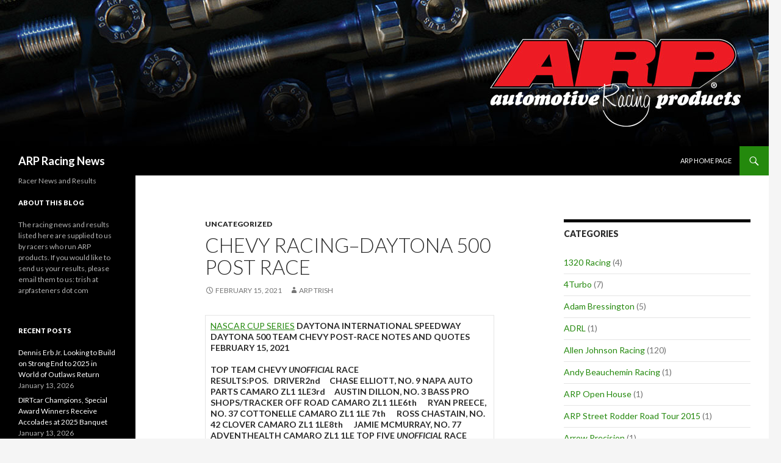

--- FILE ---
content_type: text/html; charset=UTF-8
request_url: https://news.arpracingnews.com/2021/02/15/chevy-racing-daytona-500-post-race/
body_size: 11732
content:
<!DOCTYPE html>
<!--[if IE 7]>
<html class="ie ie7" lang="en">
<![endif]-->
<!--[if IE 8]>
<html class="ie ie8" lang="en">
<![endif]-->
<!--[if !(IE 7) & !(IE 8)]><!-->
<html lang="en">
<!--<![endif]-->
<head>
	<meta charset="UTF-8">
	<meta name="viewport" content="width=device-width">
	<title>chevy racing&#8211;daytona 500 post race | ARP Racing News</title>
	<link rel="profile" href="https://gmpg.org/xfn/11">
	<link rel="pingback" href="https://news.arpracingnews.com/xmlrpc.php">
	<!--[if lt IE 9]>
	<script src="https://news.arpracingnews.com/wp-content/themes/twentyfourteen/js/html5.js?ver=3.7.0"></script>
	<![endif]-->
	<link rel='dns-prefetch' href='//fonts.googleapis.com' />
<link rel='dns-prefetch' href='//s.w.org' />
<link href='https://fonts.gstatic.com' crossorigin rel='preconnect' />
<link rel="alternate" type="application/rss+xml" title="ARP Racing News &raquo; Feed" href="https://news.arpracingnews.com/feed/" />
<link rel="alternate" type="application/rss+xml" title="ARP Racing News &raquo; Comments Feed" href="https://news.arpracingnews.com/comments/feed/" />
		<script>
			window._wpemojiSettings = {"baseUrl":"https:\/\/s.w.org\/images\/core\/emoji\/13.0.1\/72x72\/","ext":".png","svgUrl":"https:\/\/s.w.org\/images\/core\/emoji\/13.0.1\/svg\/","svgExt":".svg","source":{"concatemoji":"https:\/\/news.arpracingnews.com\/wp-includes\/js\/wp-emoji-release.min.js?ver=5.6.14"}};
			!function(e,a,t){var n,r,o,i=a.createElement("canvas"),p=i.getContext&&i.getContext("2d");function s(e,t){var a=String.fromCharCode;p.clearRect(0,0,i.width,i.height),p.fillText(a.apply(this,e),0,0);e=i.toDataURL();return p.clearRect(0,0,i.width,i.height),p.fillText(a.apply(this,t),0,0),e===i.toDataURL()}function c(e){var t=a.createElement("script");t.src=e,t.defer=t.type="text/javascript",a.getElementsByTagName("head")[0].appendChild(t)}for(o=Array("flag","emoji"),t.supports={everything:!0,everythingExceptFlag:!0},r=0;r<o.length;r++)t.supports[o[r]]=function(e){if(!p||!p.fillText)return!1;switch(p.textBaseline="top",p.font="600 32px Arial",e){case"flag":return s([127987,65039,8205,9895,65039],[127987,65039,8203,9895,65039])?!1:!s([55356,56826,55356,56819],[55356,56826,8203,55356,56819])&&!s([55356,57332,56128,56423,56128,56418,56128,56421,56128,56430,56128,56423,56128,56447],[55356,57332,8203,56128,56423,8203,56128,56418,8203,56128,56421,8203,56128,56430,8203,56128,56423,8203,56128,56447]);case"emoji":return!s([55357,56424,8205,55356,57212],[55357,56424,8203,55356,57212])}return!1}(o[r]),t.supports.everything=t.supports.everything&&t.supports[o[r]],"flag"!==o[r]&&(t.supports.everythingExceptFlag=t.supports.everythingExceptFlag&&t.supports[o[r]]);t.supports.everythingExceptFlag=t.supports.everythingExceptFlag&&!t.supports.flag,t.DOMReady=!1,t.readyCallback=function(){t.DOMReady=!0},t.supports.everything||(n=function(){t.readyCallback()},a.addEventListener?(a.addEventListener("DOMContentLoaded",n,!1),e.addEventListener("load",n,!1)):(e.attachEvent("onload",n),a.attachEvent("onreadystatechange",function(){"complete"===a.readyState&&t.readyCallback()})),(n=t.source||{}).concatemoji?c(n.concatemoji):n.wpemoji&&n.twemoji&&(c(n.twemoji),c(n.wpemoji)))}(window,document,window._wpemojiSettings);
		</script>
		<style>
img.wp-smiley,
img.emoji {
	display: inline !important;
	border: none !important;
	box-shadow: none !important;
	height: 1em !important;
	width: 1em !important;
	margin: 0 .07em !important;
	vertical-align: -0.1em !important;
	background: none !important;
	padding: 0 !important;
}
</style>
	<link rel='stylesheet' id='wp-block-library-css'  href='https://news.arpracingnews.com/wp-includes/css/dist/block-library/style.min.css?ver=5.6.14' media='all' />
<link rel='stylesheet' id='wp-block-library-theme-css'  href='https://news.arpracingnews.com/wp-includes/css/dist/block-library/theme.min.css?ver=5.6.14' media='all' />
<link rel='stylesheet' id='twentyfourteen-lato-css'  href='https://fonts.googleapis.com/css?family=Lato%3A300%2C400%2C700%2C900%2C300italic%2C400italic%2C700italic&#038;subset=latin%2Clatin-ext&#038;display=fallback' media='all' />
<link rel='stylesheet' id='genericons-css'  href='https://news.arpracingnews.com/wp-content/themes/twentyfourteen/genericons/genericons.css?ver=3.0.3' media='all' />
<link rel='stylesheet' id='twentyfourteen-style-css'  href='https://news.arpracingnews.com/wp-content/themes/twentyfourteen/style.css?ver=20221101' media='all' />
<link rel='stylesheet' id='twentyfourteen-block-style-css'  href='https://news.arpracingnews.com/wp-content/themes/twentyfourteen/css/blocks.css?ver=20210622' media='all' />
<!--[if lt IE 9]>
<link rel='stylesheet' id='twentyfourteen-ie-css'  href='https://news.arpracingnews.com/wp-content/themes/twentyfourteen/css/ie.css?ver=20140711' media='all' />
<![endif]-->
<script src='https://news.arpracingnews.com/wp-includes/js/jquery/jquery.min.js?ver=3.5.1' id='jquery-core-js'></script>
<script src='https://news.arpracingnews.com/wp-includes/js/jquery/jquery-migrate.min.js?ver=3.3.2' id='jquery-migrate-js'></script>
<link rel="https://api.w.org/" href="https://news.arpracingnews.com/wp-json/" /><link rel="alternate" type="application/json" href="https://news.arpracingnews.com/wp-json/wp/v2/posts/27540" /><link rel="EditURI" type="application/rsd+xml" title="RSD" href="https://news.arpracingnews.com/xmlrpc.php?rsd" />
<link rel="wlwmanifest" type="application/wlwmanifest+xml" href="https://news.arpracingnews.com/wp-includes/wlwmanifest.xml" /> 
<meta name="generator" content="WordPress 5.6.14" />
<link rel="canonical" href="https://news.arpracingnews.com/2021/02/15/chevy-racing-daytona-500-post-race/" />
<link rel='shortlink' href='https://news.arpracingnews.com/?p=27540' />
<link rel="alternate" type="application/json+oembed" href="https://news.arpracingnews.com/wp-json/oembed/1.0/embed?url=https%3A%2F%2Fnews.arpracingnews.com%2F2021%2F02%2F15%2Fchevy-racing-daytona-500-post-race%2F" />
<link rel="alternate" type="text/xml+oembed" href="https://news.arpracingnews.com/wp-json/oembed/1.0/embed?url=https%3A%2F%2Fnews.arpracingnews.com%2F2021%2F02%2F15%2Fchevy-racing-daytona-500-post-race%2F&#038;format=xml" />
<style>.recentcomments a{display:inline !important;padding:0 !important;margin:0 !important;}</style></head>

<body class="post-template-default single single-post postid-27540 single-format-standard wp-embed-responsive group-blog header-image singular">
<div id="page" class="hfeed site">
		<div id="site-header">
		<a href="https://news.arpracingnews.com/" rel="home">
			<img src="https://news.arpracingnews.com/wp-content/uploads/2014/06/ARPBlogHeader.jpg" width="1260" height="240" alt="ARP Racing News" />
		</a>
	</div>
	
	<header id="masthead" class="site-header">
		<div class="header-main">
			<h1 class="site-title"><a href="https://news.arpracingnews.com/" rel="home">ARP Racing News</a></h1>

			<div class="search-toggle">
				<a href="#search-container" class="screen-reader-text" aria-expanded="false" aria-controls="search-container">Search</a>
			</div>

			<nav id="primary-navigation" class="site-navigation primary-navigation">
				<button class="menu-toggle">Primary Menu</button>
				<a class="screen-reader-text skip-link" href="#content">Skip to content</a>
				<div class="menu-main-menu-container"><ul id="primary-menu" class="nav-menu"><li id="menu-item-8031" class="menu-item menu-item-type-custom menu-item-object-custom menu-item-8031"><a href="http://arp-bolts.com">ARP Home Page</a></li>
</ul></div>			</nav>
		</div>

		<div id="search-container" class="search-box-wrapper hide">
			<div class="search-box">
				<form role="search" method="get" class="search-form" action="https://news.arpracingnews.com/">
				<label>
					<span class="screen-reader-text">Search for:</span>
					<input type="search" class="search-field" placeholder="Search &hellip;" value="" name="s" />
				</label>
				<input type="submit" class="search-submit" value="Search" />
			</form>			</div>
		</div>
	</header><!-- #masthead -->

	<div id="main" class="site-main">

	<div id="primary" class="content-area">
		<div id="content" class="site-content" role="main">
			
<article id="post-27540" class="post-27540 post type-post status-publish format-standard hentry category-uncategorized">
	
	<header class="entry-header">
				<div class="entry-meta">
			<span class="cat-links"><a href="https://news.arpracingnews.com/category/uncategorized/" rel="category tag">Uncategorized</a></span>
		</div>
			<h1 class="entry-title">chevy racing&#8211;daytona 500 post race</h1>
		<div class="entry-meta">
			<span class="entry-date"><a href="https://news.arpracingnews.com/2021/02/15/chevy-racing-daytona-500-post-race/" rel="bookmark"><time class="entry-date" datetime="2021-02-15T09:05:55-08:00">February 15, 2021</time></a></span> <span class="byline"><span class="author vcard"><a class="url fn n" href="https://news.arpracingnews.com/author/arp-trish/" rel="author">ARP Trish</a></span></span>		</div><!-- .entry-meta -->
	</header><!-- .entry-header -->

		<div class="entry-content">
		
<figure class="wp-block-table"><table><tbody><tr><td><a rel="noreferrer noopener" href="//B17E54D4-4568-4904-8B13-FEBE36F48E00#" target="_blank">NASCAR CUP SERIES</a><strong> DAYTONA INTERNATIONAL SPEEDWAY DAYTONA 500 TEAM CHEVY POST-RACE NOTES AND QUOTES FEBRUARY 15, 2021</strong><br><br><strong>TOP TEAM CHEVY <em>UNOFFICIAL</em></strong><strong> RACE RESULTS:POS.   DRIVER2nd     CHASE ELLIOTT, NO. 9 NAPA AUTO PARTS CAMARO ZL1 1LE3rd     AUSTIN DILLON, NO. 3 BASS PRO SHOPS/TRACKER OFF ROAD CAMARO ZL1 1LE6th      RYAN PREECE, NO. 37 COTTONELLE CAMARO ZL1 1LE 7th      ROSS CHASTAIN, NO. 42 CLOVER CAMARO ZL1 1LE8th      JAMIE MCMURRAY, NO. 77 ADVENTHEALTH CAMARO ZL1 1LE TOP FIVE <em>UNOFFICIAL</em></strong><strong> RACE RESULTS: POS.  DRIVER</strong>1st      Michael McDowell (Ford)<strong>2nd    Chase Elliott (Chevrolet)3rd     Austin Dillon (Chevrolet)</strong>4th      Kevin Harvick (Ford)5th      Denny Hamlin (Toyota)<br><strong><em>The NASCAR Cup Series season continues next weekend at the Daytona International Speedway Road Course with the O’Reilly Auto Parts 253 at Daytona on Sunday, February 21, at 3:00 P.M. ET. Live coverage can be found on FOX, MRN and SiriusXM NASCAR Radio Channel 90.</em></strong><br><strong>TEAM CHEVY POST-RACE NOTES AND QUOTES:CHASE ELLIOTT, NO. 9 NAPA AUTO PARTS CAMARO ZL1 1LE – Finished 2nd YOU WERE SIDE BY SIDE WITH MICHAEL MCDOWELL THROUGH THREE AND FOUR WHEN THE CAUTION CAME OUT. HOW CLOSE DO YOU THINK IT WAS RIGHT THERE?</strong>“I don’t think it was very close. I kind of got next to him and I saw the lights come on, so I knew it was over right then. Just a huge thanks to NAPA, Chevrolet and everybody at Hendrick Motorsports. I felt like we had a fast car. We weren’t as good as I thought we were on Thursday. I felt like we did a really good job executing today. Staying out of trouble – that’s not something I’ve done a very good job of here in this race, so I’m glad we could at least finish this one and have something to build on for when we come back and try to do better.”<br>“The top was just so fast. It didn’t seem to matter who got down low; you couldn’t really make anything go. We all kind of tried at certain points in time; it just didn’t work out. Close – we finished one, so I’m pretty pleased with that.”<br><strong>AUSTIN DILLON, NO. 3 BASS PRO SHOPS/TRACKER OFF ROAD CAMARO ZL1 1LE – Finished 3rd YOU WERE BATTLING AT THE END, BUT JUST NOT QUITE ENOUGH TO GET YOUR SECOND DAYTONA 500. </strong>“Yeah, you know you’ve just got to be thankful to be around at those moments at the end. I pulled out to see if the bottom would work and just didn’t get enough of a run. It was close. I’ve got to thank all my sponsors like Bass Pro Shops and everybody that helps this program. We were here all weekend scoring points and that’s all I can ask for. Our team worked hard in the off-season with ECR power. What can I say? Chevy was really close. I had fun working with my guys tonight in the Chevy camp.”<br><strong>ROSS CHASTAIN, NO. 42 CLOVER CAMARO ZL1 1LE – Finished 7th</strong>“A great way to kick off the year with this No. 42 car. This Clover Chevy was fast. We tore it up at the end- hit the wall a ton coming to the checkered, but still finished seventh.”<br>“This was a great way to start the year. We got a few stage points. Thank you to everyone at Clover, McDonald’s, AdventHealth, Caregility – it was a good way to start. We worked well with our Chevy teammates. I still have some learning to do. I’m glad to get out of here and come back next week for the Road Course.”<br><strong>COREY LAJOIE, NO. 7 YOUTHEORY CAMARO ZL1 1LE &#8211; Finished 9th </strong>&#8220;Great way to start the year with our Spire Motorsports Chevy team. You always want to be in position to contend for a win, but to finish 9th in my first race with the team is exactly what we set out to do. Good start in points and we’ll continue to get stronger over the course of the year.&#8221;<br><strong>KYLE LARSON, NO. 5 NATIONS GUARD CAMARO ZL1 1LE – Finished 10th</strong>“All-in-all a good day. I thought we were in an OK spot there at the end to get a top-five, if not, maybe a win if things worked out down the backstretch and through three and four. They all kind of started crashing in front of me. I almost made it through; I think I barely clipped the No. 2 (Brad Keselowski) car and then kind of slid all the way through three and four. Thought I might save it, couldn’t save it and started spinning. Lost some spots, but it was still a top-10.”<br>“We finished top-10 in the Duel; got some points there. We were top-10 in both stages, so not a bad day for us. Would have liked to have been a little bit better, but anytime you can see the checkered flag, somewhat, at Daytona is always a good day. We’ll come back here next week and have some fun on the Road Course.” <br><strong>KURT BUSCH, NO. 1 MONSTER ENERGY CAMARO ZL1 1LE – Finished 22nd</strong>“That was quite a finish; I just wish we could have been part of it. We had to ride around all day. Once you lose two laps, you’re pinned down. You have to stay just one lap down. Got stuck in the mud, had too much damage and never really got to race. All those boys started pushing way too hard, way too early, and we got wrapped up in it. It made for a long Speedweeks. It wasn’t the best Speedweeks I can remember.”“We’ll bounce back. We have another race here at the Road Course, then we’re down in Miami and then we’re out of Florida. We’ll dig out of this hole. We’re a great team; we’re ready for this.”<br><strong>WILLIAM BYRON, NO. 24 AXALTA CAMARO ZL1 1LE – Finished 26th</strong>“It was a long day but I’m proud of my guys for being able to fix the car as well as they did so we could finish the race. Those spots we picked up were important. It would have been nice to pick up a few more, but that’s just how things go. We’ll regroup and focus on next week’s race at the road course.”<br><strong>TYLER REDDICK, NO. 8 LENOVO CAMARO ZL1 1LE – Finished 27th </strong>“I’m proud of my No. 8 Lenovo team for sticking with it all night long to get as much out of our race as we could. We had such a solid No. 8 Lenovo Chevrolet Camaro ZL1 that my team had worked so hard on over the last couple of months. It’s really unfortunate that we got caught up in one of the big ones early after just 15 laps of the DAYTONA 500. I hate it for all our partners and fans, but it’s part of racing here. My team did a great job repairing what they could and getting me back out there after that lengthy rain delay. Every point and position matters out here, so I’m glad we were able to get back out there to grab a few more spots and finish out the night. It’s not the clean start to the season that we wanted, but we’ll regroup. I look forward to coming back down here next weekend for the road course. We had a lot of speed during the Clash that we can capitalize on to get ourselves a good finish.”<strong> ALEX BOWMAN, NO. 48 ALLY CAMARO ZL1 1LE – Sidelined by damage sustained in an accident on lap 13; Finished 35th </strong>“It looks like the No. 10 (Aric Almirola) kind of got turned sideways there and I was the guy that got ran into. Bummer – I hate it for Ally. Obviously, we had a really fast Camaro. The Chevrolet’s were working good together; hopefully a Chevy still ends up in Victory Lane.”<br>“Hats off to everybody at Hendrick Motorsports; they build some really fast race cars. Hate that superspeedway racing works out that way sometimes, but that’s just part of the game.”<br><strong>DANIEL SUAREZ, NO. 99 IFLY CAMARO ZL1 1LE – Sidelined by damage sustained in an accident on lap 13; Finished 36th </strong>&#8220;Sadly, we got caught in someone else’s mistake early on, and even though I made it through the wreck, my car got killed on the grass. So frustrating, such a shame. But at the same time, I’m very excited for what is coming this year. I’m so fortunate to be part of such an amazing team that gave me a very fast 99 iFly Chevy Camaro. We’ll bring another fast race car next weekend and go back to battle” <br><strong>JUSTIN MARKS, OWNER, TRACKHOUSE RACING/NO. 99 IFLY CAMARO ZL1 1LE</strong>“It&#8217;s part of the game here in Daytona. You got to be good but everyone knows you have to be lucky as well. Luck wasn&#8217;t quite on our side today but we are incredibly proud of the effort put forth to get to the track by Trackhouse Racing.&#8221;<br><strong>PITBULL, OWNER, TRACKHOUSE RACING/NO. 99 IFLY CAMARO ZL1 1LE</strong>&#8220;The great thing is Daniel is OK. He was running a great race at that point. We have many more races my friends!&#8221;<br><strong>ERIK JONES, NO. 43 ARMOR ALL CAMARO ZL1 1LE – Sidelined by damage sustained in an accident on lap 13; Finished 39th </strong>“Unfortunate end for the No. 43 Richard Petty Motorsports team in the Daytona 500; it’s not what we were hoping for by any means. The No. 43 Armor All Chevrolet Camaro ZL1 1LE was fast to start. We had raced up there into the top-10 and I think we were just outside of it when the big wreck started. Bummed, but there’s 35 more races left this season to go back out and make up for it. We’ll work hard to try and make these points up here as we go and move onto the Daytona Road Course next week.”</td></tr></tbody></table></figure>



<figure class="wp-block-table"><table><tbody><tr><td></td></tr></tbody></table></figure>
	</div><!-- .entry-content -->
	
	</article><!-- #post-27540 -->
		<nav class="navigation post-navigation">
		<h1 class="screen-reader-text">Post navigation</h1>
		<div class="nav-links">
			<a href="https://news.arpracingnews.com/2021/02/15/rcr-post-race-report-beef-its-whats-for-dinner-300/" rel="prev"><span class="meta-nav">Previous Post</span>RCR Post Race Report &#8211; Beef. It&#8217;s What&#8217;s For Dinner. 300</a><a href="https://news.arpracingnews.com/2021/02/15/rcr-post-race-report-daytona-500-2/" rel="next"><span class="meta-nav">Next Post</span>RCR Post Race Report &#8211; Daytona 500</a>			</div><!-- .nav-links -->
		</nav><!-- .navigation -->
				</div><!-- #content -->
	</div><!-- #primary -->

<div id="content-sidebar" class="content-sidebar widget-area" role="complementary">
	<aside id="categories-3" class="widget widget_categories"><h1 class="widget-title">Categories</h1><nav role="navigation" aria-label="Categories">
			<ul>
					<li class="cat-item cat-item-97"><a href="https://news.arpracingnews.com/category/1320-racing/">1320 Racing</a> (4)
</li>
	<li class="cat-item cat-item-37"><a href="https://news.arpracingnews.com/category/4turbo/">4Turbo</a> (7)
</li>
	<li class="cat-item cat-item-28"><a href="https://news.arpracingnews.com/category/adam-bressington/">Adam Bressington</a> (5)
</li>
	<li class="cat-item cat-item-58"><a href="https://news.arpracingnews.com/category/adrl/">ADRL</a> (1)
</li>
	<li class="cat-item cat-item-160"><a href="https://news.arpracingnews.com/category/allen-johnson-racing/">Allen Johnson Racing</a> (120)
</li>
	<li class="cat-item cat-item-178"><a href="https://news.arpracingnews.com/category/andy-beauchemin-racing/">Andy Beauchemin Racing</a> (1)
</li>
	<li class="cat-item cat-item-127"><a href="https://news.arpracingnews.com/category/arp-open-house/">ARP Open House</a> (1)
</li>
	<li class="cat-item cat-item-150"><a href="https://news.arpracingnews.com/category/arp-street-rodder-road-tour-2015/">ARP Street Rodder Road Tour 2015</a> (1)
</li>
	<li class="cat-item cat-item-71"><a href="https://news.arpracingnews.com/category/arrow-precision/">Arrow Precision</a> (1)
</li>
	<li class="cat-item cat-item-23"><a href="https://news.arpracingnews.com/category/austin-prock/">Austin Prock</a> (1)
</li>
	<li class="cat-item cat-item-36"><a href="https://news.arpracingnews.com/category/automac/">Automac</a> (1)
</li>
	<li class="cat-item cat-item-187"><a href="https://news.arpracingnews.com/category/baggsy/">Baggsy</a> (8)
</li>
	<li class="cat-item cat-item-46"><a href="https://news.arpracingnews.com/category/bar-tek/">Bar-Tek</a> (1)
</li>
	<li class="cat-item cat-item-91"><a href="https://news.arpracingnews.com/category/beat-the-heat/">Beat the HEAT</a> (1)
</li>
	<li class="cat-item cat-item-7"><a href="https://news.arpracingnews.com/category/bigfoot/">Bigfoot</a> (24)
</li>
	<li class="cat-item cat-item-85"><a href="https://news.arpracingnews.com/category/bill-warner-311/">Bill Warner 311</a> (3)
</li>
	<li class="cat-item cat-item-35"><a href="https://news.arpracingnews.com/category/bob-diachuk/">Bob Diachuk</a> (1)
</li>
	<li class="cat-item cat-item-80"><a href="https://news.arpracingnews.com/category/bonneville-speed-weeks-2012/">Bonneville Speed Weeks 2012</a> (1)
</li>
	<li class="cat-item cat-item-180"><a href="https://news.arpracingnews.com/category/boss-bird/">Boss Bird</a> (4)
</li>
	<li class="cat-item cat-item-14"><a href="https://news.arpracingnews.com/category/brenda-grubb-motorsports/">Brenda Grubbs Motorsports</a> (17)
</li>
	<li class="cat-item cat-item-59"><a href="https://news.arpracingnews.com/category/brian-deegan/">Brian Deegan</a> (1)
</li>
	<li class="cat-item cat-item-99"><a href="https://news.arpracingnews.com/category/brianna-leigh-blintzler/">Brianna Leigh Blintzler</a> (4)
</li>
	<li class="cat-item cat-item-78"><a href="https://news.arpracingnews.com/category/bryan-fuller/">Bryan Fuller</a> (2)
</li>
	<li class="cat-item cat-item-32"><a href="https://news.arpracingnews.com/category/burton-power/">Burton Power</a> (1)
</li>
	<li class="cat-item cat-item-41"><a href="https://news.arpracingnews.com/category/car-shows/">Car Shows</a> (4)
</li>
	<li class="cat-item cat-item-3"><a href="https://news.arpracingnews.com/category/casey-currie/">Casey Currie</a> (58)
</li>
	<li class="cat-item cat-item-6"><a href="https://news.arpracingnews.com/category/chevrolet-racing/">Chevrolet Racing</a> (3,494)
</li>
	<li class="cat-item cat-item-75"><a href="https://news.arpracingnews.com/category/chris-escobar/">Chris Escobar</a> (3)
</li>
	<li class="cat-item cat-item-98"><a href="https://news.arpracingnews.com/category/chris-kearns/">Chris Kearns</a> (1)
</li>
	<li class="cat-item cat-item-16"><a href="https://news.arpracingnews.com/category/circle-sport-racing/">Circle Sport Racing</a> (26)
</li>
	<li class="cat-item cat-item-95"><a href="https://news.arpracingnews.com/category/corey-kruseman/">Corey Kruseman</a> (6)
</li>
	<li class="cat-item cat-item-101"><a href="https://news.arpracingnews.com/category/cpl-racing/">CPL Racing</a> (2)
</li>
	<li class="cat-item cat-item-79"><a href="https://news.arpracingnews.com/category/craftsman/">Craftsman</a> (2)
</li>
	<li class="cat-item cat-item-176"><a href="https://news.arpracingnews.com/category/cruz-pedregon/">Cruz Pedregon</a> (51)
</li>
	<li class="cat-item cat-item-43"><a href="https://news.arpracingnews.com/category/custom-auto/">Custom Auto</a> (1)
</li>
	<li class="cat-item cat-item-166"><a href="https://news.arpracingnews.com/category/custom-show-emirates/">Custom Show Emirates</a> (1)
</li>
	<li class="cat-item cat-item-189"><a href="https://news.arpracingnews.com/category/dan-burkett/">Dan Burkett</a> (6)
</li>
	<li class="cat-item cat-item-67"><a href="https://news.arpracingnews.com/category/deltawing/">DeltaWing</a> (2)
</li>
	<li class="cat-item cat-item-100"><a href="https://news.arpracingnews.com/category/dennis-anderson/">Dennis Anderson</a> (1)
</li>
	<li class="cat-item cat-item-27"><a href="https://news.arpracingnews.com/category/detroit-speed/">Detroit Speed</a> (3)
</li>
	<li class="cat-item cat-item-55"><a href="https://news.arpracingnews.com/category/diesel-motorsports/">DIESEL Motorsports</a> (3)
</li>
	<li class="cat-item cat-item-115"><a href="https://news.arpracingnews.com/category/dirt-knights/">Dirt Knights</a> (2)
</li>
	<li class="cat-item cat-item-137"><a href="https://news.arpracingnews.com/category/diy-autotune/">DIY AutoTune</a> (1)
</li>
	<li class="cat-item cat-item-24"><a href="https://news.arpracingnews.com/category/dyson-racing/">Dyson Racing</a> (90)
</li>
	<li class="cat-item cat-item-136"><a href="https://news.arpracingnews.com/category/eagle-australia/">Eagle Australia</a> (1)
</li>
	<li class="cat-item cat-item-88"><a href="https://news.arpracingnews.com/category/ecr/">ECR</a> (4)
</li>
	<li class="cat-item cat-item-51"><a href="https://news.arpracingnews.com/category/engine-labs/">Engine labs</a> (1)
</li>
	<li class="cat-item cat-item-49"><a href="https://news.arpracingnews.com/category/engine-masters-challenge/">Engine Masters Challenge</a> (1)
</li>
	<li class="cat-item cat-item-157"><a href="https://news.arpracingnews.com/category/erica-enders/">Erica Enders</a> (143)
</li>
	<li class="cat-item cat-item-29"><a href="https://news.arpracingnews.com/category/esco-racing/">Esco Racing</a> (3)
</li>
	<li class="cat-item cat-item-135"><a href="https://news.arpracingnews.com/category/extreme-speed-motorsports/">Extreme Speed Motorsports</a> (65)
</li>
	<li class="cat-item cat-item-168"><a href="https://news.arpracingnews.com/category/f4/">F4</a> (148)
</li>
	<li class="cat-item cat-item-42"><a href="https://news.arpracingnews.com/category/fabre/">Fabre</a> (2)
</li>
	<li class="cat-item cat-item-128"><a href="https://news.arpracingnews.com/category/fass-diesel-nationals/">FASS Diesel Nationals</a> (1)
</li>
	<li class="cat-item cat-item-138"><a href="https://news.arpracingnews.com/category/fensport-performance/">Fensport Performance</a> (6)
</li>
	<li class="cat-item cat-item-61"><a href="https://news.arpracingnews.com/category/fitzpatrick-racing/">Fitzpatrick Racing</a> (4)
</li>
	<li class="cat-item cat-item-172"><a href="https://news.arpracingnews.com/category/folk-racing/">Folk Racing</a> (1)
</li>
	<li class="cat-item cat-item-5"><a href="https://news.arpracingnews.com/category/follow-a-dream-racing/">Follow A Dream Racing</a> (139)
</li>
	<li class="cat-item cat-item-169"><a href="https://news.arpracingnews.com/category/ford-racing/">Ford Racing</a> (2)
</li>
	<li class="cat-item cat-item-142"><a href="https://news.arpracingnews.com/category/gary-scelzi-motorsports/">Gary Scelzi Motorsports</a> (322)
</li>
	<li class="cat-item cat-item-144"><a href="https://news.arpracingnews.com/category/gdra/">GDRA</a> (1)
</li>
	<li class="cat-item cat-item-156"><a href="https://news.arpracingnews.com/category/genright-motorsports/">Genright Motorsports</a> (4)
</li>
	<li class="cat-item cat-item-173"><a href="https://news.arpracingnews.com/category/global-rally-cross/">Global Rally Cross</a> (1)
</li>
	<li class="cat-item cat-item-148"><a href="https://news.arpracingnews.com/category/guy-chamerlain/">Guy Chamerlain</a> (1)
</li>
	<li class="cat-item cat-item-21"><a href="https://news.arpracingnews.com/category/hairston-motorsports/">Hairston Motorsports</a> (18)
</li>
	<li class="cat-item cat-item-120"><a href="https://news.arpracingnews.com/category/harold-martin-racing/">Harold Martin Racing</a> (1)
</li>
	<li class="cat-item cat-item-143"><a href="https://news.arpracingnews.com/category/hartech-racing/">Hartech Racing</a> (1)
</li>
	<li class="cat-item cat-item-50"><a href="https://news.arpracingnews.com/category/hauser-racing/">Hauser Racing</a> (8)
</li>
	<li class="cat-item cat-item-192"><a href="https://news.arpracingnews.com/category/havoc/">Havoc</a> (1)
</li>
	<li class="cat-item cat-item-9"><a href="https://news.arpracingnews.com/category/honda-racing/">Honda Racing</a> (609)
</li>
	<li class="cat-item cat-item-38"><a href="https://news.arpracingnews.com/category/hopp-racing/">Hopp Racing</a> (6)
</li>
	<li class="cat-item cat-item-53"><a href="https://news.arpracingnews.com/category/hot-rodders-of-tomorrow/">Hot Rodders of Tomorrow</a> (31)
</li>
	<li class="cat-item cat-item-68"><a href="https://news.arpracingnews.com/category/hpd/">HPD</a> (7)
</li>
	<li class="cat-item cat-item-34"><a href="https://news.arpracingnews.com/category/hunter-sills-racing/">Hunter Sills Racing</a> (2)
</li>
	<li class="cat-item cat-item-52"><a href="https://news.arpracingnews.com/category/ilmor-engineering/">Ilmor Engineering</a> (4)
</li>
	<li class="cat-item cat-item-57"><a href="https://news.arpracingnews.com/category/indycar/">IndyCar</a> (6)
</li>
	<li class="cat-item cat-item-93"><a href="https://news.arpracingnews.com/category/jacque-vizard/">Jacque Vizard</a> (1)
</li>
	<li class="cat-item cat-item-45"><a href="https://news.arpracingnews.com/category/jared-klick/">Jared Klick</a> (3)
</li>
	<li class="cat-item cat-item-175"><a href="https://news.arpracingnews.com/category/jeg-coughlin/">Jeg Coughlin</a> (4)
</li>
	<li class="cat-item cat-item-161"><a href="https://news.arpracingnews.com/category/jegs-racing/">Jegs Racing</a> (357)
</li>
	<li class="cat-item cat-item-171"><a href="https://news.arpracingnews.com/category/john-barilka/">John Barilka</a> (1)
</li>
	<li class="cat-item cat-item-12"><a href="https://news.arpracingnews.com/category/john-force-racing/">John Force Racing</a> (959)
</li>
	<li class="cat-item cat-item-84"><a href="https://news.arpracingnews.com/category/john-robinson-diesel-dragster/">John Robinson Diesel Dragster</a> (2)
</li>
	<li class="cat-item cat-item-83"><a href="https://news.arpracingnews.com/category/josh-forster/">Josh Forster</a> (1)
</li>
	<li class="cat-item cat-item-48"><a href="https://news.arpracingnews.com/category/julian-godfrey-engineering/">Julian Godfrey Engineering</a> (1)
</li>
	<li class="cat-item cat-item-108"><a href="https://news.arpracingnews.com/category/kalamazoo-speedway/">Kalamazoo Speedway</a> (1)
</li>
	<li class="cat-item cat-item-164"><a href="https://news.arpracingnews.com/category/kalin-benchev/">Kalin Benchev</a> (1)
</li>
	<li class="cat-item cat-item-174"><a href="https://news.arpracingnews.com/category/kalitta-racing/">Kalitta Racing</a> (15)
</li>
	<li class="cat-item cat-item-4"><a href="https://news.arpracingnews.com/category/kasey-kahne-racing/">Kasey Kahne Racing</a> (93)
</li>
	<li class="cat-item cat-item-170"><a href="https://news.arpracingnews.com/category/kb-racing/">KB Racing</a> (7)
</li>
	<li class="cat-item cat-item-126"><a href="https://news.arpracingnews.com/category/kc-raceway/">KC Raceway</a> (1)
</li>
	<li class="cat-item cat-item-151"><a href="https://news.arpracingnews.com/category/ken-stotz-racing/">Ken Stotz Racing</a> (6)
</li>
	<li class="cat-item cat-item-188"><a href="https://news.arpracingnews.com/category/king-of-the-west/">King of the West</a> (13)
</li>
	<li class="cat-item cat-item-165"><a href="https://news.arpracingnews.com/category/kirsty-kerbs-widdrington/">Kirsty &quot;Kerbs&quot; Widdrington</a> (5)
</li>
	<li class="cat-item cat-item-20"><a href="https://news.arpracingnews.com/category/kraig-kinser/">Kraig Kinser</a> (15)
</li>
	<li class="cat-item cat-item-64"><a href="https://news.arpracingnews.com/category/latemodel/">LateModel</a> (1)
</li>
	<li class="cat-item cat-item-86"><a href="https://news.arpracingnews.com/category/long-beach-boat-races/">Long Beach Boat Races</a> (1)
</li>
	<li class="cat-item cat-item-47"><a href="https://news.arpracingnews.com/category/long-beach-sprint-nationals/">Long Beach Sprint Nationals.</a> (1)
</li>
	<li class="cat-item cat-item-94"><a href="https://news.arpracingnews.com/category/louise-cook/">Louise Cook</a> (5)
</li>
	<li class="cat-item cat-item-131"><a href="https://news.arpracingnews.com/category/lucas-oil-ascs-national-series/">Lucas Oil ASCS National Series</a> (1)
</li>
	<li class="cat-item cat-item-124"><a href="https://news.arpracingnews.com/category/lucas-oil-drag-racing-series/">Lucas Oil Drag Racing Series</a> (2)
</li>
	<li class="cat-item cat-item-81"><a href="https://news.arpracingnews.com/category/lucas-oil-long-beach-sprint-nationals/">Lucas Oil Long Beach Sprint Nationals</a> (2)
</li>
	<li class="cat-item cat-item-193"><a href="https://news.arpracingnews.com/category/lucas-oil-off-road-racing/">Lucas Oil Off Road Racing</a> (4)
</li>
	<li class="cat-item cat-item-109"><a href="https://news.arpracingnews.com/category/magazine-articles/">magazine articles</a> (3)
</li>
	<li class="cat-item cat-item-190"><a href="https://news.arpracingnews.com/category/malmgren-racing/">Malmgren Racing</a> (5)
</li>
	<li class="cat-item cat-item-185"><a href="https://news.arpracingnews.com/category/martyn-henry/">Martyn Henry</a> (1)
</li>
	<li class="cat-item cat-item-96"><a href="https://news.arpracingnews.com/category/matt-lennen/">Matt Lennen</a> (4)
</li>
	<li class="cat-item cat-item-134"><a href="https://news.arpracingnews.com/category/maxx2racing/">Maxx2Racing</a> (2)
</li>
	<li class="cat-item cat-item-117"><a href="https://news.arpracingnews.com/category/megan-meyer/">Megan Meyer</a> (43)
</li>
	<li class="cat-item cat-item-60"><a href="https://news.arpracingnews.com/category/mike-edwards/">Mike Edwards</a> (2)
</li>
	<li class="cat-item cat-item-54"><a href="https://news.arpracingnews.com/category/mike-edwards-racing/">Mike Edwards Racing</a> (2)
</li>
	<li class="cat-item cat-item-62"><a href="https://news.arpracingnews.com/category/miss-geico/">Miss Geico</a> (2)
</li>
	<li class="cat-item cat-item-146"><a href="https://news.arpracingnews.com/category/monster-jam/">Monster Jam</a> (21)
</li>
	<li class="cat-item cat-item-11"><a href="https://news.arpracingnews.com/category/mopar-racing/">Mopar Racing</a> (382)
</li>
	<li class="cat-item cat-item-63"><a href="https://news.arpracingnews.com/category/moparmax/">MoparMax</a> (1)
</li>
	<li class="cat-item cat-item-112"><a href="https://news.arpracingnews.com/category/mpmc-2011/">MPMC 2011</a> (1)
</li>
	<li class="cat-item cat-item-110"><a href="https://news.arpracingnews.com/category/muncey-racing/">Muncey Racing</a> (1)
</li>
	<li class="cat-item cat-item-107"><a href="https://news.arpracingnews.com/category/nadm/">NADM</a> (4)
</li>
	<li class="cat-item cat-item-10"><a href="https://news.arpracingnews.com/category/nhra/">NHRA</a> (105)
</li>
	<li class="cat-item cat-item-44"><a href="https://news.arpracingnews.com/category/nhrda/">NHRDA</a> (14)
</li>
	<li class="cat-item cat-item-149"><a href="https://news.arpracingnews.com/category/nigel-hoskison/">Nigel Hoskison</a> (1)
</li>
	<li class="cat-item cat-item-123"><a href="https://news.arpracingnews.com/category/nitrolympx/">Nitrolympx</a> (1)
</li>
	<li class="cat-item cat-item-106"><a href="https://news.arpracingnews.com/category/nitrous-xpress-duramax-dragster/">Nitrous Xpress Duramax Dragster</a> (2)
</li>
	<li class="cat-item cat-item-90"><a href="https://news.arpracingnews.com/category/nitrous-xpress-top-fuel-dragster/">Nitrous Xpress Top Fuel Dragster</a> (3)
</li>
	<li class="cat-item cat-item-92"><a href="https://news.arpracingnews.com/category/nmca/">NMCA</a> (4)
</li>
	<li class="cat-item cat-item-194"><a href="https://news.arpracingnews.com/category/nmra/">NMRA</a> (1)
</li>
	<li class="cat-item cat-item-158"><a href="https://news.arpracingnews.com/category/north-west-dyno-circuit/">North West Dyno Circuit</a> (1)
</li>
	<li class="cat-item cat-item-111"><a href="https://news.arpracingnews.com/category/nostalgia-drag-racing/">Nostalgia Drag Racing</a> (1)
</li>
	<li class="cat-item cat-item-113"><a href="https://news.arpracingnews.com/category/nscra/">NSCRA</a> (1)
</li>
	<li class="cat-item cat-item-183"><a href="https://news.arpracingnews.com/category/oumf/">OUMF</a> (2)
</li>
	<li class="cat-item cat-item-87"><a href="https://news.arpracingnews.com/category/pardee-racing/">Pardee Racing</a> (1)
</li>
	<li class="cat-item cat-item-104"><a href="https://news.arpracingnews.com/category/performance-by-fisher/">Performance by Fisher</a> (5)
</li>
	<li class="cat-item cat-item-66"><a href="https://news.arpracingnews.com/category/phil-remington/">Phil Remington</a> (1)
</li>
	<li class="cat-item cat-item-105"><a href="https://news.arpracingnews.com/category/phoenix-racing/">Phoenix Racing</a> (10)
</li>
	<li class="cat-item cat-item-70"><a href="https://news.arpracingnews.com/category/pmw/">PMW</a> (1)
</li>
	<li class="cat-item cat-item-167"><a href="https://news.arpracingnews.com/category/power-service-diesel/">Power Service Diesel</a> (1)
</li>
	<li class="cat-item cat-item-102"><a href="https://news.arpracingnews.com/category/precisionenginetech/">PrecisionEngineTech</a> (1)
</li>
	<li class="cat-item cat-item-116"><a href="https://news.arpracingnews.com/category/pri-show/">PRI show</a> (1)
</li>
	<li class="cat-item cat-item-69"><a href="https://news.arpracingnews.com/category/project-cars/">Project cars</a> (1)
</li>
	<li class="cat-item cat-item-118"><a href="https://news.arpracingnews.com/category/r/">R</a> (1)
</li>
	<li class="cat-item cat-item-40"><a href="https://news.arpracingnews.com/category/race-winners/">Race Winners</a> (91)
</li>
	<li class="cat-item cat-item-82"><a href="https://news.arpracingnews.com/category/racing-to-remember/">Racing to Remember</a> (1)
</li>
	<li class="cat-item cat-item-145"><a href="https://news.arpracingnews.com/category/raider-et-challenge/">Raider ET Challenge</a> (1)
</li>
	<li class="cat-item cat-item-191"><a href="https://news.arpracingnews.com/category/randy-meyer-racing/">Randy Meyer Racing</a> (3)
</li>
	<li class="cat-item cat-item-17"><a href="https://news.arpracingnews.com/category/rcr/">RCR</a> (98)
</li>
	<li class="cat-item cat-item-147"><a href="https://news.arpracingnews.com/category/red-horse-racing/">Red Horse Racing</a> (75)
</li>
	<li class="cat-item cat-item-8"><a href="https://news.arpracingnews.com/category/richard-childress-racing/">Richard Childress Racing</a> (542)
</li>
	<li class="cat-item cat-item-181"><a href="https://news.arpracingnews.com/category/robin-read/">Robin Read</a> (1)
</li>
	<li class="cat-item cat-item-129"><a href="https://news.arpracingnews.com/category/rocket-hockett/">Rocket Hockett</a> (5)
</li>
	<li class="cat-item cat-item-26"><a href="https://news.arpracingnews.com/category/ross-hoek-motorsports/">Ross Hoek Motorsports</a> (31)
</li>
	<li class="cat-item cat-item-31"><a href="https://news.arpracingnews.com/category/roush-yates/">Roush Yates</a> (103)
</li>
	<li class="cat-item cat-item-152"><a href="https://news.arpracingnews.com/category/roushyates-racing/">RoushYates Racing</a> (14)
</li>
	<li class="cat-item cat-item-73"><a href="https://news.arpracingnews.com/category/rrdc/">RRDC</a> (1)
</li>
	<li class="cat-item cat-item-186"><a href="https://news.arpracingnews.com/category/santa-pod-raceway/">Santa Pod Raceway</a> (5)
</li>
	<li class="cat-item cat-item-184"><a href="https://news.arpracingnews.com/category/scheid-diesel/">Scheid Diesel</a> (1)
</li>
	<li class="cat-item cat-item-72"><a href="https://news.arpracingnews.com/category/sema/">SEMA</a> (1)
</li>
	<li class="cat-item cat-item-154"><a href="https://news.arpracingnews.com/category/shell-pennzoil-racing/">Shell Pennzoil Racing</a> (1)
</li>
	<li class="cat-item cat-item-74"><a href="https://news.arpracingnews.com/category/show-us-your-arp/">Show Us Your ARP</a> (1)
</li>
	<li class="cat-item cat-item-39"><a href="https://news.arpracingnews.com/category/showtime-funny-car/">Showtime Funny Car</a> (11)
</li>
	<li class="cat-item cat-item-103"><a href="https://news.arpracingnews.com/category/speed-demon/">Speed Demon</a> (3)
</li>
	<li class="cat-item cat-item-179"><a href="https://news.arpracingnews.com/category/sprints-on-dirt-presented-by-arp/">Sprints on Dirt presented by ARP</a> (60)
</li>
	<li class="cat-item cat-item-56"><a href="https://news.arpracingnews.com/category/stan-goldstein/">Stan Goldstein</a> (1)
</li>
	<li class="cat-item cat-item-141"><a href="https://news.arpracingnews.com/category/sti-bg/">STI.bg</a> (4)
</li>
	<li class="cat-item cat-item-33"><a href="https://news.arpracingnews.com/category/stotz-racing/">Stotz Racing</a> (18)
</li>
	<li class="cat-item cat-item-77"><a href="https://news.arpracingnews.com/category/subaru-road-racing-team/">Subaru Road Racing Team</a> (34)
</li>
	<li class="cat-item cat-item-13"><a href="https://news.arpracingnews.com/category/summit-racing/">Summit Racing</a> (609)
</li>
	<li class="cat-item cat-item-22"><a href="https://news.arpracingnews.com/category/taylor-fern/">Taylor Fern</a> (11)
</li>
	<li class="cat-item cat-item-133"><a href="https://news.arpracingnews.com/category/team-falken/">Team Falken</a> (8)
</li>
	<li class="cat-item cat-item-159"><a href="https://news.arpracingnews.com/category/team-jegs/">Team Jegs</a> (1)
</li>
	<li class="cat-item cat-item-30"><a href="https://news.arpracingnews.com/category/tech-9/">Tech 9</a> (8)
</li>
	<li class="cat-item cat-item-25"><a href="https://news.arpracingnews.com/category/tim-allison-racing/">Tim Allison Racing</a> (36)
</li>
	<li class="cat-item cat-item-18"><a href="https://news.arpracingnews.com/category/tracy-hines/">Tracy Hines</a> (19)
</li>
	<li class="cat-item cat-item-114"><a href="https://news.arpracingnews.com/category/trade-shows/">trade shows</a> (2)
</li>
	<li class="cat-item cat-item-89"><a href="https://news.arpracingnews.com/category/traxxas-torc-series/">Traxxas TORC Series</a> (1)
</li>
	<li class="cat-item cat-item-130"><a href="https://news.arpracingnews.com/category/ulhra/">ULHRA</a> (1)
</li>
	<li class="cat-item cat-item-76"><a href="https://news.arpracingnews.com/category/ultra-motors/">Ultra Motors</a> (1)
</li>
	<li class="cat-item cat-item-1"><a href="https://news.arpracingnews.com/category/uncategorized/">Uncategorized</a> (8,439)
</li>
	<li class="cat-item cat-item-119"><a href="https://news.arpracingnews.com/category/unlimited-hydroplanes/">Unlimited Hydroplanes</a> (1)
</li>
	<li class="cat-item cat-item-65"><a href="https://news.arpracingnews.com/category/unoh-dirtcar-nationals/">UNOH Dirtcar Nationals</a> (5)
</li>
	<li class="cat-item cat-item-125"><a href="https://news.arpracingnews.com/category/usac/">USAC</a> (1)
</li>
	<li class="cat-item cat-item-132"><a href="https://news.arpracingnews.com/category/valerie-thompson-racing/">Valerie Thompson Racing</a> (20)
</li>
	<li class="cat-item cat-item-182"><a href="https://news.arpracingnews.com/category/vater-motorsports/">Vater Motorsports</a> (8)
</li>
	<li class="cat-item cat-item-153"><a href="https://news.arpracingnews.com/category/ven-racing/">Ven Racing</a> (4)
</li>
	<li class="cat-item cat-item-177"><a href="https://news.arpracingnews.com/category/war-wizard/">War Wizard</a> (4)
</li>
	<li class="cat-item cat-item-15"><a href="https://news.arpracingnews.com/category/wood-brothers/">Wood Brothers</a> (454)
</li>
	<li class="cat-item cat-item-19"><a href="https://news.arpracingnews.com/category/world-of-outlaws/">World of Outlaws</a> (410)
</li>
			</ul>

			</nav></aside></div><!-- #content-sidebar -->
<div id="secondary">
		<h2 class="site-description">Racer News and Results</h2>
	
	
		<div id="primary-sidebar" class="primary-sidebar widget-area" role="complementary">
		<aside id="text-2" class="widget widget_text"><h1 class="widget-title">About this Blog</h1>			<div class="textwidget">The racing news and results listed here are supplied to us by racers who run ARP products. If you would like to send us your results, please email them to us: trish at arpfasteners dot com</div>
		</aside>
		<aside id="recent-posts-3" class="widget widget_recent_entries">
		<h1 class="widget-title">Recent Posts</h1><nav role="navigation" aria-label="Recent Posts">
		<ul>
											<li>
					<a href="https://news.arpracingnews.com/2026/01/13/dennis-erb-jr-looking-to-build-on-strong-end-to-2025-in-world-of-outlaws-return/">Dennis Erb Jr. Looking to Build on Strong End to 2025 in World of Outlaws Return</a>
											<span class="post-date">January 13, 2026</span>
									</li>
											<li>
					<a href="https://news.arpracingnews.com/2026/01/13/dirtcar-champions-special-award-winners-receive-accolades-at-2025-banquet/">DIRTcar Champions, Special Award Winners Receive Accolades at 2025 Banquet</a>
											<span class="post-date">January 13, 2026</span>
									</li>
											<li>
					<a href="https://news.arpracingnews.com/2026/01/13/new-time-and-updated-format-for-competition-plus-power-hour/">New Time and Updated Format for Competition Plus Power Hour</a>
											<span class="post-date">January 13, 2026</span>
									</li>
											<li>
					<a href="https://news.arpracingnews.com/2026/01/13/corvette-racing-at-daytona-targeting-a-2025-encore/">CORVETTE RACING AT DAYTONA: Targeting a 2025 Encore</a>
											<span class="post-date">January 13, 2026</span>
									</li>
											<li>
					<a href="https://news.arpracingnews.com/2026/01/09/pierce-starting-chase-for-third-world-of-outlaws-championship-at-sunshine-nationals/">Pierce Starting Chase for Third World of Outlaws Championship at Sunshine Nationals</a>
											<span class="post-date">January 9, 2026</span>
									</li>
					</ul>

		</nav></aside><aside id="search-3" class="widget widget_search"><h1 class="widget-title">Search for a racer, team or manufacturer</h1><form role="search" method="get" class="search-form" action="https://news.arpracingnews.com/">
				<label>
					<span class="screen-reader-text">Search for:</span>
					<input type="search" class="search-field" placeholder="Search &hellip;" value="" name="s" />
				</label>
				<input type="submit" class="search-submit" value="Search" />
			</form></aside>	</div><!-- #primary-sidebar -->
	</div><!-- #secondary -->

		</div><!-- #main -->

		<footer id="colophon" class="site-footer">

			
			<div class="site-info">
												<a href="https://wordpress.org/" class="imprint">
					Proudly powered by WordPress				</a>
			</div><!-- .site-info -->
		</footer><!-- #colophon -->
	</div><!-- #page -->

	<script id='wp_power_stats-js-extra'>
var PowerStatsParams = {"ajaxurl":"https:\/\/news.arpracingnews.com\/wp-admin\/admin-ajax.php","ci":"YTo0OntzOjEyOiJjb250ZW50X3R5cGUiO3M6NDoicG9zdCI7czo4OiJjYXRlZ29yeSI7czoxOiIxIjtzOjEwOiJjb250ZW50X2lkIjtpOjI3NTQwO3M6NjoiYXV0aG9yIjtzOjk6IkFSUCBUcmlzaCI7fQ==.5fdaa889338fc85f2699d79881b85daa"};
</script>
<script src='https://news.arpracingnews.com/wp-content/plugins/wp-power-stats/wp-power-stats.js' id='wp_power_stats-js'></script>
<script src='https://news.arpracingnews.com/wp-content/themes/twentyfourteen/js/functions.js?ver=20210122' id='twentyfourteen-script-js'></script>
<script src='https://news.arpracingnews.com/wp-includes/js/wp-embed.min.js?ver=5.6.14' id='wp-embed-js'></script>
</body>
</html>


--- FILE ---
content_type: text/html; charset=UTF-8
request_url: https://news.arpracingnews.com/wp-admin/admin-ajax.php
body_size: -177
content:
344724.9e25de62ef60354596fac6935aeae819